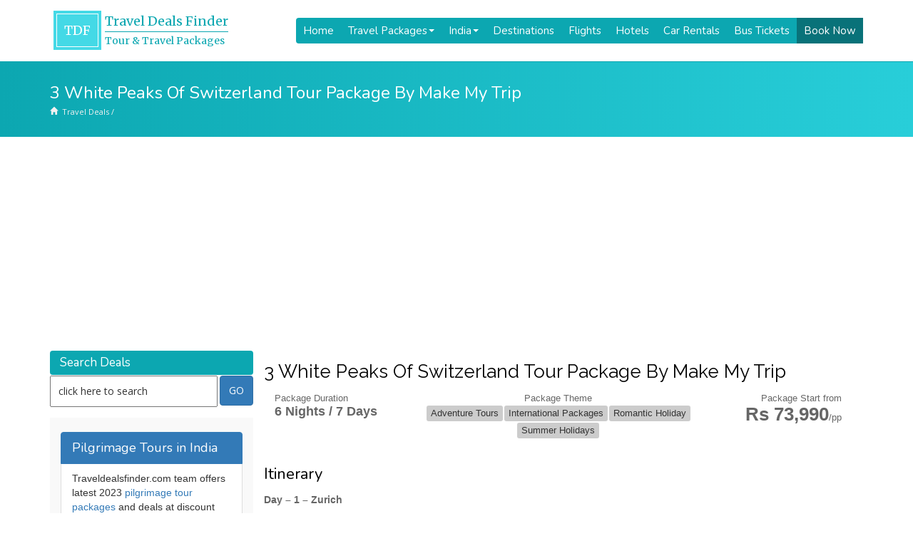

--- FILE ---
content_type: text/html; charset=utf-8
request_url: https://www.google.com/recaptcha/api2/anchor?ar=1&k=6LfqgIgUAAAAANQG9TaRQiojAlK2yuD_AdimpfQ0&co=aHR0cHM6Ly93d3cudHJhdmVsZGVhbHNmaW5kZXIuY29tOjQ0Mw..&hl=en&v=naPR4A6FAh-yZLuCX253WaZq&size=normal&anchor-ms=20000&execute-ms=15000&cb=t7j7mmy10jqn
body_size: 45845
content:
<!DOCTYPE HTML><html dir="ltr" lang="en"><head><meta http-equiv="Content-Type" content="text/html; charset=UTF-8">
<meta http-equiv="X-UA-Compatible" content="IE=edge">
<title>reCAPTCHA</title>
<style type="text/css">
/* cyrillic-ext */
@font-face {
  font-family: 'Roboto';
  font-style: normal;
  font-weight: 400;
  src: url(//fonts.gstatic.com/s/roboto/v18/KFOmCnqEu92Fr1Mu72xKKTU1Kvnz.woff2) format('woff2');
  unicode-range: U+0460-052F, U+1C80-1C8A, U+20B4, U+2DE0-2DFF, U+A640-A69F, U+FE2E-FE2F;
}
/* cyrillic */
@font-face {
  font-family: 'Roboto';
  font-style: normal;
  font-weight: 400;
  src: url(//fonts.gstatic.com/s/roboto/v18/KFOmCnqEu92Fr1Mu5mxKKTU1Kvnz.woff2) format('woff2');
  unicode-range: U+0301, U+0400-045F, U+0490-0491, U+04B0-04B1, U+2116;
}
/* greek-ext */
@font-face {
  font-family: 'Roboto';
  font-style: normal;
  font-weight: 400;
  src: url(//fonts.gstatic.com/s/roboto/v18/KFOmCnqEu92Fr1Mu7mxKKTU1Kvnz.woff2) format('woff2');
  unicode-range: U+1F00-1FFF;
}
/* greek */
@font-face {
  font-family: 'Roboto';
  font-style: normal;
  font-weight: 400;
  src: url(//fonts.gstatic.com/s/roboto/v18/KFOmCnqEu92Fr1Mu4WxKKTU1Kvnz.woff2) format('woff2');
  unicode-range: U+0370-0377, U+037A-037F, U+0384-038A, U+038C, U+038E-03A1, U+03A3-03FF;
}
/* vietnamese */
@font-face {
  font-family: 'Roboto';
  font-style: normal;
  font-weight: 400;
  src: url(//fonts.gstatic.com/s/roboto/v18/KFOmCnqEu92Fr1Mu7WxKKTU1Kvnz.woff2) format('woff2');
  unicode-range: U+0102-0103, U+0110-0111, U+0128-0129, U+0168-0169, U+01A0-01A1, U+01AF-01B0, U+0300-0301, U+0303-0304, U+0308-0309, U+0323, U+0329, U+1EA0-1EF9, U+20AB;
}
/* latin-ext */
@font-face {
  font-family: 'Roboto';
  font-style: normal;
  font-weight: 400;
  src: url(//fonts.gstatic.com/s/roboto/v18/KFOmCnqEu92Fr1Mu7GxKKTU1Kvnz.woff2) format('woff2');
  unicode-range: U+0100-02BA, U+02BD-02C5, U+02C7-02CC, U+02CE-02D7, U+02DD-02FF, U+0304, U+0308, U+0329, U+1D00-1DBF, U+1E00-1E9F, U+1EF2-1EFF, U+2020, U+20A0-20AB, U+20AD-20C0, U+2113, U+2C60-2C7F, U+A720-A7FF;
}
/* latin */
@font-face {
  font-family: 'Roboto';
  font-style: normal;
  font-weight: 400;
  src: url(//fonts.gstatic.com/s/roboto/v18/KFOmCnqEu92Fr1Mu4mxKKTU1Kg.woff2) format('woff2');
  unicode-range: U+0000-00FF, U+0131, U+0152-0153, U+02BB-02BC, U+02C6, U+02DA, U+02DC, U+0304, U+0308, U+0329, U+2000-206F, U+20AC, U+2122, U+2191, U+2193, U+2212, U+2215, U+FEFF, U+FFFD;
}
/* cyrillic-ext */
@font-face {
  font-family: 'Roboto';
  font-style: normal;
  font-weight: 500;
  src: url(//fonts.gstatic.com/s/roboto/v18/KFOlCnqEu92Fr1MmEU9fCRc4AMP6lbBP.woff2) format('woff2');
  unicode-range: U+0460-052F, U+1C80-1C8A, U+20B4, U+2DE0-2DFF, U+A640-A69F, U+FE2E-FE2F;
}
/* cyrillic */
@font-face {
  font-family: 'Roboto';
  font-style: normal;
  font-weight: 500;
  src: url(//fonts.gstatic.com/s/roboto/v18/KFOlCnqEu92Fr1MmEU9fABc4AMP6lbBP.woff2) format('woff2');
  unicode-range: U+0301, U+0400-045F, U+0490-0491, U+04B0-04B1, U+2116;
}
/* greek-ext */
@font-face {
  font-family: 'Roboto';
  font-style: normal;
  font-weight: 500;
  src: url(//fonts.gstatic.com/s/roboto/v18/KFOlCnqEu92Fr1MmEU9fCBc4AMP6lbBP.woff2) format('woff2');
  unicode-range: U+1F00-1FFF;
}
/* greek */
@font-face {
  font-family: 'Roboto';
  font-style: normal;
  font-weight: 500;
  src: url(//fonts.gstatic.com/s/roboto/v18/KFOlCnqEu92Fr1MmEU9fBxc4AMP6lbBP.woff2) format('woff2');
  unicode-range: U+0370-0377, U+037A-037F, U+0384-038A, U+038C, U+038E-03A1, U+03A3-03FF;
}
/* vietnamese */
@font-face {
  font-family: 'Roboto';
  font-style: normal;
  font-weight: 500;
  src: url(//fonts.gstatic.com/s/roboto/v18/KFOlCnqEu92Fr1MmEU9fCxc4AMP6lbBP.woff2) format('woff2');
  unicode-range: U+0102-0103, U+0110-0111, U+0128-0129, U+0168-0169, U+01A0-01A1, U+01AF-01B0, U+0300-0301, U+0303-0304, U+0308-0309, U+0323, U+0329, U+1EA0-1EF9, U+20AB;
}
/* latin-ext */
@font-face {
  font-family: 'Roboto';
  font-style: normal;
  font-weight: 500;
  src: url(//fonts.gstatic.com/s/roboto/v18/KFOlCnqEu92Fr1MmEU9fChc4AMP6lbBP.woff2) format('woff2');
  unicode-range: U+0100-02BA, U+02BD-02C5, U+02C7-02CC, U+02CE-02D7, U+02DD-02FF, U+0304, U+0308, U+0329, U+1D00-1DBF, U+1E00-1E9F, U+1EF2-1EFF, U+2020, U+20A0-20AB, U+20AD-20C0, U+2113, U+2C60-2C7F, U+A720-A7FF;
}
/* latin */
@font-face {
  font-family: 'Roboto';
  font-style: normal;
  font-weight: 500;
  src: url(//fonts.gstatic.com/s/roboto/v18/KFOlCnqEu92Fr1MmEU9fBBc4AMP6lQ.woff2) format('woff2');
  unicode-range: U+0000-00FF, U+0131, U+0152-0153, U+02BB-02BC, U+02C6, U+02DA, U+02DC, U+0304, U+0308, U+0329, U+2000-206F, U+20AC, U+2122, U+2191, U+2193, U+2212, U+2215, U+FEFF, U+FFFD;
}
/* cyrillic-ext */
@font-face {
  font-family: 'Roboto';
  font-style: normal;
  font-weight: 900;
  src: url(//fonts.gstatic.com/s/roboto/v18/KFOlCnqEu92Fr1MmYUtfCRc4AMP6lbBP.woff2) format('woff2');
  unicode-range: U+0460-052F, U+1C80-1C8A, U+20B4, U+2DE0-2DFF, U+A640-A69F, U+FE2E-FE2F;
}
/* cyrillic */
@font-face {
  font-family: 'Roboto';
  font-style: normal;
  font-weight: 900;
  src: url(//fonts.gstatic.com/s/roboto/v18/KFOlCnqEu92Fr1MmYUtfABc4AMP6lbBP.woff2) format('woff2');
  unicode-range: U+0301, U+0400-045F, U+0490-0491, U+04B0-04B1, U+2116;
}
/* greek-ext */
@font-face {
  font-family: 'Roboto';
  font-style: normal;
  font-weight: 900;
  src: url(//fonts.gstatic.com/s/roboto/v18/KFOlCnqEu92Fr1MmYUtfCBc4AMP6lbBP.woff2) format('woff2');
  unicode-range: U+1F00-1FFF;
}
/* greek */
@font-face {
  font-family: 'Roboto';
  font-style: normal;
  font-weight: 900;
  src: url(//fonts.gstatic.com/s/roboto/v18/KFOlCnqEu92Fr1MmYUtfBxc4AMP6lbBP.woff2) format('woff2');
  unicode-range: U+0370-0377, U+037A-037F, U+0384-038A, U+038C, U+038E-03A1, U+03A3-03FF;
}
/* vietnamese */
@font-face {
  font-family: 'Roboto';
  font-style: normal;
  font-weight: 900;
  src: url(//fonts.gstatic.com/s/roboto/v18/KFOlCnqEu92Fr1MmYUtfCxc4AMP6lbBP.woff2) format('woff2');
  unicode-range: U+0102-0103, U+0110-0111, U+0128-0129, U+0168-0169, U+01A0-01A1, U+01AF-01B0, U+0300-0301, U+0303-0304, U+0308-0309, U+0323, U+0329, U+1EA0-1EF9, U+20AB;
}
/* latin-ext */
@font-face {
  font-family: 'Roboto';
  font-style: normal;
  font-weight: 900;
  src: url(//fonts.gstatic.com/s/roboto/v18/KFOlCnqEu92Fr1MmYUtfChc4AMP6lbBP.woff2) format('woff2');
  unicode-range: U+0100-02BA, U+02BD-02C5, U+02C7-02CC, U+02CE-02D7, U+02DD-02FF, U+0304, U+0308, U+0329, U+1D00-1DBF, U+1E00-1E9F, U+1EF2-1EFF, U+2020, U+20A0-20AB, U+20AD-20C0, U+2113, U+2C60-2C7F, U+A720-A7FF;
}
/* latin */
@font-face {
  font-family: 'Roboto';
  font-style: normal;
  font-weight: 900;
  src: url(//fonts.gstatic.com/s/roboto/v18/KFOlCnqEu92Fr1MmYUtfBBc4AMP6lQ.woff2) format('woff2');
  unicode-range: U+0000-00FF, U+0131, U+0152-0153, U+02BB-02BC, U+02C6, U+02DA, U+02DC, U+0304, U+0308, U+0329, U+2000-206F, U+20AC, U+2122, U+2191, U+2193, U+2212, U+2215, U+FEFF, U+FFFD;
}

</style>
<link rel="stylesheet" type="text/css" href="https://www.gstatic.com/recaptcha/releases/naPR4A6FAh-yZLuCX253WaZq/styles__ltr.css">
<script nonce="t3nX3a-dcrvb4F8RsFZq0g" type="text/javascript">window['__recaptcha_api'] = 'https://www.google.com/recaptcha/api2/';</script>
<script type="text/javascript" src="https://www.gstatic.com/recaptcha/releases/naPR4A6FAh-yZLuCX253WaZq/recaptcha__en.js" nonce="t3nX3a-dcrvb4F8RsFZq0g">
      
    </script></head>
<body><div id="rc-anchor-alert" class="rc-anchor-alert"></div>
<input type="hidden" id="recaptcha-token" value="[base64]">
<script type="text/javascript" nonce="t3nX3a-dcrvb4F8RsFZq0g">
      recaptcha.anchor.Main.init("[\x22ainput\x22,[\x22bgdata\x22,\x22\x22,\[base64]/TChnLEkpOnEoZyxbZCwyMSxSXSwwKSxJKSxmYWxzZSl9Y2F0Y2goaCl7dSgzNzAsZyk/[base64]/[base64]/[base64]/[base64]/[base64]/[base64]/[base64]/[base64]/[base64]/[base64]/[base64]/[base64]/[base64]\x22,\[base64]\\u003d\\u003d\x22,\x22wpLCiMKFw7zDhcOIwqvDt8Oew6XCo1BsR8KMwpwLezwFw6jDpB7DrcOSw5fDosOrbMOgwrzCvMKywrvCjQ5bwoM3f8OiwpNmwqJzw4jDrMOxMEvCkVrCogBIwpQsEcORwpvDhsKUY8Orw5/CusKAw75qOjXDgMKGwr/CqMOdR1vDuFN/wojDviMCw6/Cln/CgGNHcGFXQMOeM3N6VEfDiX7Cv8OFwpTClcOWLXXCi0HCsgMiXw3CjMOMw7lXw5FBwr5Lwq5qYDrCoGbDnsOnWcONKcKXQSApwqjCsGkHw7rCkGrCrsOkZcO4bT7CpMOBwr7DsMKcw4oBw77CpsOSwrHCvHJ/wrhRDWrDg8Kow7DCr8KQVhkYNxgmwqkpR8K3wpNMKcO5wqrDocONwrzDmMKjw6pJw67DtsOGw55xwrt6wrTCkwAwfcK/bXxAwrjDrsOuwqBHw4pQw4DDvTAsQ8K9GMOjI1wuKEtqKk4vQwXClDPDowTCn8KawqchwqfDrMOhUFEdbSt7wr1tLMOYwofDtMO0woFdY8KEw7sEZsOEwrkAasOzDGrCmsKlTy7CqsO7F3s6GcO8w4B0ejx5MXLCm8O6XkA6FiLCkUMMw4PCpTF/wrPCiznDkThQw6fCnMOldibCs8O0ZsKnw4RsacOtwqlmw4Z6wp3CmMOXwqk4eATDuMO6FHsqwonCrgdUEcOTHjTDq1EzaFzDpMKNZHDCt8OPw4tBwrHCrsKkOsO9divDnsOQLEJjJlM/dcOUMkIZw4xwIcOWw6DCh2VyMWLCiD3CvhorVcK0wqljQVQZYB/ClcK5w5AqNMKic8OQexRww7JIwr3CugrCvsKUw5XDicKHw5XDpwwBwrrChF0qwo3DiMKpXMKEw7DCh8KCcHXDh8KdQMK/[base64]/e8KFwqnCusOpwqYpLMKUbMORRQrDjcKZwqfDgsKUwoTCsmxNOcKXwqLCuFQdw5LDr8O2HcO+w6jCpcOfVn5pw4bCkTM1wqbCkMK+QU0IX8OMYiDDt8O9wq3DjA9hMsKKAV7DucKjfTs2XsO2bVNTw6LCh08Rw5ZXOm3Dm8K/wqjDo8ONw4DDucO9fMOrw5/CqMKcdMOBw6HDo8KiwpHDsVYzE8OYwoDDjsObw5ksNwAZYMOqw7nDihRUw6phw7DDkVtnwq3DvkjChsKrw5zDu8OfwpLCr8KpY8ODLMKWB8Opw5BowrpRw4R1w7XCusOzw68gUMKAe0XChTnCnD/DvMK1wojCp1vClcKHWR5cXiHCkR/DgsOoNcK7YkzCuMOgMygdasOmQ27CgsKPHMOww4djPEczw7XDk8KfwovDplo+wqHDkMK5HsKTAMOUeBfDtlFZXnXDojXChQvDtgY4wpUyHMOjw5F+P8KQU8KKL8OWwoFgGh7DgsKcw6t4GsKAw5hBwo/CnUpFw6/DlQFwYVFyJznCpcKnw4BswqHDhsO9w59jw77Dr2wNw7QmdMKPWcKtdcKcwpjCuMKXCR/DkHQ6wqZ1wpIgwq4ow7EMHsOpw6/CpAJ9DsOnD0jDosKNcH/Du3t2T3fDhhvDrXDCocK1wqpawoZuLAfCqTM8wrXCg8Krw7JmW8KoVSbDjgvDt8OJwpA1WsO3w45IU8OVwq7CksKAw4fDvsKpw5IOw4AJccOpwr83wqPCkDpONcOGw67CkCVOwpHCscKfLj9yw5ZMw6/[base64]/DjH0Bw5bCpcK+CMOjwpRGBsO6c8Olwo4tw6fDvMOEwoLDigHDrSvDnTLDui3DisOEcWrDocOCw4dBNEjDoB/Cv33CiRnDjBwjworCgcK7YHRGwo5xw7PDrcKQwp0TB8O+c8Ocw49FwodkVMOnw6nCvsKlw69PWsODRQjCmC/DjMKwd3nCvhRtK8O7wo8mw5TCrMK0FgbCjhgPO8KgOcK8ICUyw5I8NsOqFcOyT8Ovwpl7wo5hZsO8w64/[base64]/CisOxwrsZYcK+YMKTDXgSwq5Tw5QEPX8WF8KRcR7DoD/CjsOMUzTCoxrDuUQ4P8Oewq/CvcOZw65Rw4wOw5JsccK2UsKSVcKww5IhYsKaw4U0ExnDhsOgSMKew7bCrsOsLMORByPCpANSw4AyRDfCnyw8PMOcwq/DuFPDiBpUFMOdf03CuSzCt8OKZcOHwqjDhFspNcOBA8KNwoQjwrLDvHbDhxsUw63DvsKdCsOcGsOzw7h5w4RWUsO9Gw4Cw44lEjjDrMKwwrtwN8OvwrbDs3tHCsOJwr/DosOZw5TDslFYeMKsCMKYwocXE20tw70zwrvDosKowp8EdzjCmgvDqsKqw4kxwpZnwrzCoAJ0GsKieh9Fw73Do2zDpsOZw7NEwp/CpsOMexx9bMOcw57Do8OzNcOFw6Zmw4gxw6luNsOrwrDCj8Opw5fCgMOMwpQrK8OzazvCujpnwqxnw4FKGcOcKSZgGhXCvMKOQiVVBkNtwqYGwqTChCnCkihCwqwhd8O/HMOowpFtQsOfKEsywqnCs8KdfsOawqHDhGkHLcOMw53DmcOoRhHCo8Osf8OQw7nDocOsJ8OfCcOXwoTDllYOw4wGwrzDp1xdFMK1FjBmw5TCnzDCn8OlUMO5aMO/w5nCscO/asKPw7jDscODwrIQWkVQw57CjMKlwrUXUMOETcKpw4kIUcKdwoR+w6nCksOFe8KPw5TDrcKyAmbDjBLDu8KOw73ChcKrc3V1NcOLBMOuwqg5wqktClsiPAhpwr7Cp3HCo8KBUSLDjRHCsBw1bFnCpjQXL8KSZcOXPEfCr0nDkMKewqc/wpMTAwbCksKow4lNPGnDuwTDlG8kZ8ObwobDsyxtw4HCgMOANFYMw5XCkcOUFkrCokxWwpxWU8ORacK3w4TChX/[base64]/DmMKFwrrCq8KkdcKkw6UJI0tmw4UwwpJQPXVhw6M9I8KswqQNDBbDpB5PbnnCm8Kfw7HDjsO1w6JsMEfCnADCtzPDg8OGITPDgw/CmMK9wpFuwrnDjcKydMKywocdPSRUwojDi8KHVBRJJsOeWcOdfU7Cm8Owwo5iNcOwHG0uw6zDscKvbcKGw4LDhFjCg2g5TzEreGDDisKqwqHCiWscScOKGcOew47DrcKPLMO3w64SAsOUwpM7wpMWwpLDpsKKV8K3wo/DnsKiHsO4w5HDgsOuw5LDulbDvgRlw69vKMKBwofCmMKAY8K6w4zDncOXDycWw6TDnMOTVMKpW8KswpAJR8KjOMKQw5cEXcKyRzx9wovClsOJIDRyScKDwrrDtAp6TinCosO/ScOWXl8pXCzDpcKuGxtufUEiK8KzQX/Ck8OzD8K9PsOiw6PCnsOYTBTClGJUw6nDgMOjwr7CoMOaZS/[base64]/DtjJrwovCug/CusKhTMKQw7fCsg5fw71rMcOGw6tuXnjCiXcadMKXw4rCq8OKw7TCjF9EwoA2DRPDizfCrlLDhsOETz8Tw5vCj8OJw5vDhMOGwo3Di8O4XBrCosKdwobDh1ggwpPCsFfDgsOCe8KlwrzCrMOuVxHDs1/[base64]/CrTnChTBdwok8w6bClHdMXRgBwpzCgcK4McKJFznCl3fDi8KLwoDDqExuZcKaS17DogrCqcOzwox8aBHCvcK+NhpeIQnDmMOYwqBBw6fDoMOYw4fCksOawojCog/Cu0kwAXhDw7vClMOmFxnChcOwwqNPwrLDqMOpwozChMOMw6bCncOowrjDusKcGsONS8Kfwo/CnWVUwrTClicaZ8OMTCE2EMOcw6Nowo4awpbDrMKUKH48w6wqUsKOw68Bw5jCpDTChVLCm1EGwqvCvmt2w4FtFUjCkl3DocOYMMOFQBMeeMKUOsOAMk/CtgLCqcKQcyXDvsOCwrjCjwglesK5T8ODw6AjecO/w6vCqgMUw6bCssOHIhXDnznClcKhwpbDmCzDsmsbCsKNNh3CkFzCsMOOwoYhZ8KEMAN8bcO4w7TDnQvDkcKkKsOiw7rDvcK5wo16Uh3CrhjDoQERw7lQwobDtcKhw7/CncKRw5DDqixsRcKSW0kvYmrCo3sAwrHCpkzCs0jDncKjwqFow49bEMODS8KZcsKmw7A6SQDDi8O3w4B7aMKjfDjCvsOrwqLDhMOFCk3CtCZdS8KPw6fDhHjCi2LDmR7ClsKPaMOQw68gfcO9cQ8GbcOkw7vDqsKlwrloVXnDmcOtw7DCnlHDsBnCincEIsOiacO/wpPCpMOqwp7DtwvDmMKVRcOgJF3DuMKGwqlyRUTDvBDDrcOXShd0w6Zxw7xIw5Fsw47CtcOoXMOCw7HDoMOVeQsRwo81w79fT8O8BjVLwrhWwrnCgsO0ZBp6NMOUwr/Ch8OPwq7DhD4aBMOIIcKAWkUZfnrCmngew67DocO9wonDn8Kaw6bDvcOvwosywpHDtgwBwqM9HyNiGsKRw5vDuX/CjizDq3J5wrXChMKMLRnCunlVfWTDq2rCoWAQwrRxw4DDmMKpw4DDslfChMKtw7zCqMO2w4ZPNsKjIsO4DzVNN2YcasK7w45cwo18wphRw7Exw6xUw48Ww7bClMO+WylUwr1zYArDmsKgF8KAw5nCqcKyb8ObEnrDmxnChsOnXkDCrcKSwoHCm8OVOcOResO/FsKIbznCrMKEYDtowp1naMKXwrc4wo/DmcKzGC4Dwrw2SMKKdMKdLmXDiWbDpMOyPsOQacKsX8KEYCJUwrU4w5g4w4xVIcOUw4nCkR7ChcOpw5vCucKEw5zCrcK8w6rCrcOuw5nDvDZweHlmacKnwrY6Wm/CmRzDkDLDg8KAEcK+w4MpfsKuCsOdU8KPTUpoLcOQE1FqEzvCmyLDiSdKNcKlw4jDiMOrw6Q+IXbDqXopw7PDqhfCoQNjw7vDusOZC37DgxDDs8OgCDDDmHHCi8KyKMKOc8Khw7HDpcK+wpMRw5nCjMORaGDCt2PCs1nCtxB/woTDihMucFBUWsOpYsOqw4DDlsKKQcOIw5Urd8OEw6TDnsOVw7rCmMKfw4TCjDvCmwTClGRhJ0nDnDjCnBLCgMOBLcKiU0ckb1vCmMOKFVHDmcO5w5nDuMOkHHgbwpXDiyjDi8KOw6t7w7QaBsOVGMK4dMKoEQnDnl/CnsOuOQRDw65uwrlWwrTDoUkXYEg9P8OMw7JPShzCmcKSeMKZAsK3w754w67CohfCihrCqS3DksKaO8K/B3BtOTJBJsKYGMOiF8OcOW0sw5TCqHLDv8OgcMKTwrHClcOFwrdEaMKvwoXCmwDChsKSwr/Cnw5vwpl8w5zCpcKzw5LCl3rDsz0BwrvCv8Kiwpgfw5/[base64]/wp9pdi9+w43DmHrCqsK/VnxSworCvkg2HMKBFwowBR9iMMOUw6PDpMKjVcK9wrbDgTXDrgTCrQgsw47CsizDhQrDn8ONYnoOwq/DgzjDuTrCkMKGTDJzVsKTw7VbB03Dj8KIw7TCgcKLcsK1wp4vPgUVZRfCiyDCscOPF8KZUWPCsWxTV8KxwpNvw5h+wqXCusOiwqrCgcKZXsORWBPCqcOmwo/[base64]/DvA/DmnzDlzHChsObwqA1w6pyw7bCjDJEwoZVwpnCs3zCucK3w4HDmcOJSsKuwqdFIgB0wqjCs8KJw50Rw7DCkMKOTgzDvzHDsWLCgMO5ZcOtw69rw6p0wqFowocnw5oJw6TDm8KObMK+wrHDuMKjDcKaFsK8dcK6OMO8w6bCpVk4w4Yqwr0Owo/[base64]/ClMORw5cMwrPDrsK2wrZywr3Do1XCsAkrwrMPwqJvw4HDpzNXZcKQw6jDtMOmHXsOQcK9w5h4w53Ct2A6wr/Dq8OpwpjCgsKpwqLDvsKvUsKLwrxdw5wNw7xbw5XCggcPw5DCgSLDqwrDnDFLZ8O+wp9fw4IvUcOGwqrDmsKaSD/[base64]/[base64]/[base64]/w7jCtnF1w75Owr3CgGwAGT9Zw5rDgSrCnFtIchsKLxxmw7bDjysjARZ0fcKmw799w6nCgMOJXcOMwpRqGcOqO8KgfFdww4TDvSPDkcK7wpTCrFTDpF/Dhhs5RAMKSw8CV8Kfwp5GwpZAfR5UwqfDvhUcwq7CjEBqw5MaOmnDlk4pw5jDlMKXw71gOUHCuF3DtcKrTMKhw7fDukA/LcK2wpjDrMKzDXUkwpPCqMOXQ8OTw53DoSTDiko9VsKiwrPDs8OhZMOGwq5Uw5oaV3TCs8KZNDFnKDzDl0XDjMKrw7LCgcO/w4bCn8OyLsK1wrjDpDzDrVTDh0o2wq/DtcK5SsKdVMKgQ0IYwo4swqs+VWHDgg9Ww4XCizbCgXl2wpvDiyHDqUAHw5bDo2Qzw4MQw6nDqR/CgiYXw7TCn2NxPmBuc37DhTsDNsO0XB/CicO+WcOOwrIkCsKuwrTCksKDw4jDhTfDnW04NmEMcG58w63DrT8YTVPDoitSwqLCosKhw7BmLsK8wp/CsHxyBsKcLmrCmUbCm0IRwoLClMKmEwtHw4HDjyzCvcOdDcKSw5sNwqMkw5YCScOwE8Kkw7bDucKSCR1Ow5bDgcKRw50SbcO/w5zCkQXCgMOCw7xPw6nDjMK9w7DCvcKAwpPCg8KQwpJ3wo/[base64]/CmWrDrsOOZsKCHllIXkdVw5HDjcKhwrXCgX5AQRHDmhgiP8O6egcqbBjDj2DDmiEMwosbwoozbcKSwrhvw5ANwrBhfsOcUmE4Gw/Cp1TCmjoqfw4yWFjDi8KUw5cpw6DCkcONw5lewprCqcKxEDBlwr7CkAnCtDZCR8OQLcKvw4TCrMK2woDCiMOmXW7DjsOeS1fDpmIBbVV+w7dDwos6w6/CgsKlwqrCtMKiwrMcXBjDsl8vw4XDtcK5axdQw59Hw5N4w7/DkMKiw7rDrMO8TT9Mw7YTwqNZTyDCjMKNw40Hwo1IwrBpazPDosKaHixiJjzCt8KVOMO3wqjDqMOxKsKlw5AFA8KmwoQ8wofCocKQeH5Ywq0Bw7RUwpo4w4rDlsKeecK4wq9gUQjCtHAnw7ZILidfw64mwr/CtcK6wr7CkMKUwr85wqBWT0bDnMKow5TDvW7CnsKlZMKxw6jCncK1fcKWF8OCfgHDk8KUa1vDt8KuPsObRSHCh8KqasOOw7hQWMKlw5vCrWxpwpUmeikywqXDtEvDv8Oswp/Do8KzOi9/wqfDlsOowrHCjHbCpjN0wox9V8OPMcOOwq/Cu8OZwr3CsHfCkcOMVMK0AMKmwqHDomVoP2gsBsKDTsKKXsKfwqvCosKOw5dbw7kzw4jCtRdcwqbCpHvDm17ComvCkF8PwqDDq8K3OcKZwqdvSBkiwrnCucOVNnXCszFSw5wcw7kiOcKxUhE2VcKEaXrDmAomwpIJwqPCu8O/UcKAZcOyw6FNwqjCnsKFS8OzSsKCZsKPD254wrfCmsKEEyXCsR/DgsKdRXxTeDERPxzCjsOTKMODwp12SsK9w7hqMlDCmXrCil7CgCfCs8OCFjXDmcOeMsOfw6EjZcKDIRDChsKRNyI/WcKCITJAw5RvRMK8fTLDiMOWwqbChAFBRcKSQzkWwowwwqDCocO2BMO7XsO4w4B0wrjDjsOfw4fDjXsHI8OpwrhYwp3DhVkCw6/DvhDCkMKtwqMUwpDDlQnDnidPw6V1acK1w4zDlhPDq8KqwqnCqcO0w7QXKMOPwog6JsKgUcK1eMK3wqPDuzd+w4R+XWwGIV0/chPDnMKeDxnCqMOeZ8O2w5rCow3DjsKTXhQmG8OIbjsbb8OkLSvDuCorF8K5w7jCm8K7b1bDh0PDkMOhwoPCn8KHWcKtw67Cjl/CvcOhw403woY0PyXDrBVGwpZVwpRKIG98wpDDj8KvC8OqS1bDhmUwwpjDscOrw57DrGVow4vDl8KPdsKJaTJ/[base64]/Dk8OrEl3ClErDqTvDjHHDmXzCh33CkQHDq8O1OsKnEMKhM8KMcmPCk2FnwrDDgmkpG34fNSfDlm3CsD/CmcKQU3Bnwrtxwrx4w5jDpcOrX0IXw5LCtsK5wr/[base64]/[base64]/CicKKw5/CvcKXwphyXkBQwrbCoz7DhcKABEBwwojDh8K+w58cbFwaw5jDr2DCr8KowqUHGcK9b8KAwp7DiynDgsORwrsDw4odCsKtw58wYsOKw4LCn8KmwqXCjGjDo8KqwrwTwqVywpFMUcKew5h8wrDDj0J3DFzDpcO/w5g9PD0ywobDqwLCncO8w7sEw53CthfDtAdzFBXDmVPDpWEoKljDpCLCjMKXwrvCgcKFw6g7SMO+esOmw43DlQPCsFvCgk7DnxjDoSTCmMOyw6Q/woNHw65WQi3CisOewr/DsMK4w4HCmEPCnsK/[base64]/Dt2spwoxWwrghcRFzwr9qw4cDwpjDhUozw5XCjsK5wqZmbMKWWcOSwoJJwpPDlxTCtcOdw4LDmMO6wr8zSsOMw50uRsOxwpPDh8KhwrpAWsK8wrBowrDCtTHCosKQwr5JE8KXe3Y6wrzCgMK7J8KyYFhtTcOvw45dfMKwZcOWw7IKLQ8rY8O/FMK2wpB9DcOBVsO1w5VVw5jDnkrDh8OFw5bClnnDt8OtLx3CrsKkT8KcN8OiwpDDoz1te8OswoLChsKHSsOsw7wAw6fClE0Hw4wyR8KHwqDCvsOYQ8ObYkTCkXIRdh5JTzzCoAHCicKqRkcdwrjDnEpawpTDlMKiw5vCkcOyBH/ChivDnA/DszBBO8OeMjUgwrXDjsKYDsOaHWAOU8Klw4Aaw5vCm8OQd8KqV2zDqTvCmsK+GcOcAsKbw5Uww7/Ciz06XMKcw6wTwrRRwolHw6xBw7UUw6DDqMKrXirDu2lkVw/Dlk7CgDIoXwofwowxw4vDssOxwpoXfsKSHkh4NMOoF8KrVcK9wrdtwpZOGMKDAEZ0wq3ClsOCwpTDihdMfUHCrwVfDsKJa3XCu0LDvWLCiMOtYsOYw73CqMO5fcOjX2rCicOOwrpVw4g4acOhwpnDjGPCt8K7TCJMwqg1woXCn1jDkiHCoC0vwppKJT/CvMOhwqbDiMK8U8OswpTCkwjDtj5dTQTChBUKZ2p4wpnCu8OGHMOnw5NZw4/Dn1vClMObRxnCrsOJwoDDgFklw5Rlwo/CtHDCisOtwoQdwr4OUx3DkgvCpsKcw40cw5XCmsK/[base64]/CgnjDssKtLsKvwqkYfXvCqTfDlFzCozXCowYIwqpxw71Qw7XCs33DnCHCt8KnQ3jDiCjDrMK2LcOfMDsKSEXDiSwjwoDCiMKHw77DlMOOwpfDqB3CgnzCkWnCkDvCkcKGHsKWw40Lwq9pbj8rwoTCjEdrw6cvInIyw5VyWsKGTy/CnxQTwoZ1TsOiMMKSw75Cw5HDh8O9JcOsL8O2XmIWw4fClcKIRwUbeMOFwr9vw7rDriDDsiPDjsKdwpcjXxkLb0U2wpAEw48Fw7Jvw55zLH0iFXfCiycEwp5/[base64]/CiAIkMMKUw5LDncOMwpDDp8OSScK/wqPDgcOqwoPDtRRWKsKkUyXClsOiw5Ykwr/DmMOKG8ObQh/[base64]/Cv8KvNBJaOG4AQlZyw70Qw6RawqnCg8KBwppow4TDjnTCinnDuCU4A8OpDR5fNsKNE8KzwoXDo8KYaGxHw7jDvcOJwp1Lw7bDo8O+T2XDpsKlRS/DuU0+wooKQsKIW0ZFw7ggwrIPwr7DtRHDmwtzw7vDo8KZw7hzcsOFwrjDmcKewp3DmVfCqidUSwbCq8O8Oz44wqNAwpN3w5vDnCNfEsKWTns/ZmvCqMKXwrjDj2pIwokzLEgRJTp+w51JCzMbw4tXw7ZITxxPw6vDrcKsw6jCjcKSwop0JcOLwqXCg8K8IUzDnGHCqsOyAsOyWsODw4rDm8KGQVxEKAvCiwo/E8O7f8KHZ3h6ZGsMwq1pwofCkcKwSWgrDcK1w67DnsOYBsOXwprChsKjI0DCjGUqw4ssL2hpw5pSw4HDvMKHA8KrC3kNQMKxwqswY3FWXW/Dr8OHw5AQw4DDvQXDjxNFRXl+wp5rwqDDtcO1wpl3wpjDrwvCrsO/LsO6w7TDi8KtaBTDphPDh8OrwrUYYiYxw7kKwrhZw57Cl0PDkSEfAsOEbWRQw7bCpC3Cu8K0M8K3XMKqP8KWw7vCmcKyw7hMOQxbw5fDhMOvw6/DksKFw6oPY8KNTMOAw4xiw4fDvVXCusKRw6PChkPCqn1ZMwzDvMKSw5A+w5vDg0HCrsOyecKQS8Krw6jDssOTw4V7wobCt27Ct8Kvw6bCqkXCt8OdAsO8PMOtai3CisKOXMKzOVxRwq1aw7DDs13DjsOTwrBPwr9UQH1vw7nDhMOdw4nDq8Odwo/DuMKEw6oewqZFOMK/ScOGwqjDtsOkw7DCkMK2wpoVw4bDqAFrTXwDX8Ouw4YXw4/Ci3PDuDfDrsOSwozDig/[base64]/Dk8OdZMKPNVbCqsKzZsOee8KMw4DDgsOzHxF7S8OXw4PDo37Ck2cfwp0uFMKnwqPCtcKqPy8Ye8Oxw7XDvm0+d8KDw4HDvnfDmMOnw7h/X2dvwqHDjiDCjMONwqc/[base64]/DtGfCoQHCtRbDrMOMSsOZwovCgcOEwofDosOxw57DklIkBcO6V2HDtwwdwojCqH91w4thIHDCqkjCr1LCv8KeYMKGG8KZVcO2b0dFKllowoRhOMK1w53CiEQ/w61fw4TDtcK4RMKhwoVfw5PDsk7CkzAZVBvDpUXDtjs3w7Q5w65OfDjChsOew6nCpsKsw6U3w6fDtcKNw6xmwrciQ8KjDMKjFsKwNcOVw6LCp8ODw57DiMKVfVMzMjBfwr/DosKzFFrCjUZmCcOiG8Oyw7/CrMKIQsOVXcKXwqXDv8OEwofCgMOgDR98w4diwrcbE8O2C8OlYsOLw59jNcK9XVbCoVLCgsKOwpoiaHPChBTDqsKeUcOkVMOLEcO7w5Z8AMK2dBU6WAnDk2TDm8Ocw4x/HlPDgzloC3plTDMREMOIwp/CnMOXeMOoTW0TH1jChsOyd8OfWMKHwqUtSMOzwo9BMcK8woQaGCkrLFwqdWA6Z8K7HQ/Cs03CjQUMw75xwqDCicOtOGs9w7xqVcKpwoDCr8KowqjClcOHwq3CjsO+GMOowo8OwrHCkFnDrcKhZcKMZ8OJUFvDl2pPw6M3KsOCwrTCuFBTwr8DGMK+CAHDmMOlw5ptwpbCg20hwr7Cukd2wp7DoDoHwq1gw6UkCEHCjMOEAsOWw45+wq3CusO/wqfCjmjDk8KVZ8KAw7LDusK5WMOiwrHCm2jDhsKXA1jDv2UfesO4woDCqMKANg5VwqBfw60GXHQ9YMOHwobCs8KRwqjDr17CqcOiwolGYzvDv8KEIMKKw53CkQgZw73CrMK0w592D8OHwqwWacKZGnrCocO+M13DpEXClTTCjg/DhMObw5BDwrPDrVR1ET9Yw43DglPDkwt6Oh0vIcORFsKKZ2jCh8OvAWtRU2LDkF3DtMOdw6YnwrLDjcKgwrkjw5oywqDCsynDtMKkZwTCgRvClksKw5fDoMKRw71/ecKvw4zCi30Nw6LCpcKEwqlUw4XCqiE2KcKJTwnDm8KpG8OQwrgaw48yOFvDgMKbPxfDtnpEwoA1TMO1wonDoiTDicKLwrBQwrnDm0szwrsnw6nCpAjDmAbCusKfw6XDtnrCtMKqwofCq8Owwr0Vw7DDoShASGpiwrxLPcKCTMK3LsOrwrhjXAXCvmXCsS/[base64]/w7sFwpdWHk0cJMOuwqjCiEXCg8OyOxHDvMKjJEtLwo1Yw6U3WMKUccKiwqwfw57DqsO6w4gbw7t5w7U9QyrCs3LCusOXGU5rw53CixPCmsK1wr46AsOow4zCnVElYMKaC1vCisOwUsO2w5gVw6Rrw6t1w4Y8E8O0bQYJwotEw43DrcODYDMcw5/Cpiw6M8Kiw4fCpsOAw7IybWvCrMKSfcOARzPDqCLDuVfCl8KnSWrDmwvCsGvDmMKPwozCixgNUUR6WXYlacK4YsKTw5DChU3DoWYEw63ClmdMHlnDhATDlMO/[base64]/DuRHCqBvCksOJwoDDucK8esO9wr9UAmsDf0LChkHCmW9cw4nCuMODWwNmPsOzwqPCg27CtQVtwrTDm018TcKTGXfCiC3CjcK8FsOYJxLDvsOhbcK/EsKow4LDtg4yBh7DnUA1wohTwqzDgcKsTsKTOcKSAcOQw53DscO1wpp6wqkpw6nDpyrCsS4XXmdZw583w7/CuQ5lfnI2BiFrwoMNW0IMNMOpwoXCjArCs1tWJ8Ouw7knw58ow7nCucOOwrtWd27DosOuVE/CsW5QwqMPwq/[base64]/Dp3FULF7Co2cCJ8OgFl9ResKmDcKKwrjCuMOGw7XDgXMhRsOMwr7DrMOtYizCvDgIwpvDs8O9McKzDFYSw53DviQcWhMHw6oNwqYOLMKFAsKIB37DvMKtcGLDqcO9HDTDtcO8EQJ/ACsAXsK2wpkqP3B3wpZQNB3Cl3w0L2NkS2UPVxPDhcO+wr3CqsOFccO1BErCtBHCjsK/U8Kdw5zDuxYodA87w6HClMOBSEnDk8K2wqBiVMOCw58xwrvCtC/Ch8OmORkSK3UHZcKyH0pXw7TDkDzDpDLDn1vCgMKiwpjDo0h0DiQxwprCkVRhwpwiwpwsE8KlXALDr8KzYcOowo0KR8Ofw6/[base64]/JMKVw4HCrjpuwqJPJW8PdX/[base64]/CqcOsw6wWIVwVGcOJWQBNAiMCw5rDsWvCrDVPMC0ew4jDnGVRw5zDjGwfw4bCgy/Dt8KDfMKNGGFIwpLCgMKYw6PDhcOFw4nDscO1wpHDn8KdwoLDhmPDoFYjwpdHwpXDiE/DgsKzAFYpSRArw6cUN3d7wq4KIMO0ZkZWVR/CkMKew7nDjsK7wqRuwrRKwoN4eEzDoFDCi8KqCRZgwoJTf8OGWcKDwqhmccKbwo4kw51gXEEIw7Z+w5ooZMKCcF7Csj3CvxpFw77DgsKiwp3Cm8O6wpHDkgbDqnfDvMKcJMKxw5/[base64]/CpCfDkEA6w6RBWwnCt8OjFE7DusKLWVTCqcO3wrtrCH5CZwZ4OhXCmMOxw4jCk27CicO9Y8OrwrM8wqUIUsO0woB0wrDDhsKIAcKPw5dMwrUQYsKpOMK3w60qLMKCKsO8wpd1wrUCfRRKc2Q3ccK/wq3DlB/CpWM1PmXDv8Kkwo/Di8OjwqnDgsKCNX4sw44kN8OBCF/Dh8Kpw4BWw6HCgcOMJsO0wqXCh1AOwr3CjsOPw6l4KAg2woHDoMKnJSNiRjbDkcO0wpDDtTpUH8KRwrvDisOIwrfCl8KEHULDm1bDvsOBMMOMw79+W1Q8cznDp11jwp/DlWt0VMKzw4nCt8Oeew0kwoYAwqnDqiLDn0kJw4ssQMOaDC9mw5LDug/CiAAGfzvCuDRCe8KUHsOhwp/DhWkawoJ0Z8O/wrHDhcOiAsKnwq7DrsKnw79mw7QpSMKgwq3DpMOfKQNZOMOdMcOfYMO7woJ2Bnxfwq1hw7IqUXsxHxbCqV17IcOYcXUWIFtlw79MPcKcw4DCh8OGezImw6hjGMKOC8OYw6kDa2bCnmw/[base64]/Dl34FwoxjfFHDjMOUwqMSc3Ndw6Egwo3DncKgAsKgIi9pWHnCssOBFcOgbcOGQCkEAGzDncK6T8Opw53DkS3CiERfZVbDjT0JPmExw4jDsRTDrgDCqXHCl8O/w5HDuMOIGMOGD8OXwqRIZVBucsKkw5LCicOwbMOcN2pWA8O9w5d7w5PDgmJowoDDlMOywpQWwrRYw7/CnivDn2DDgR/CncKRQcOVdjJrw5LDrnzCqwYKU2TCmT7CgcO/wrrDi8O/XX5+wqDDrMKzR2HCv8ORw5Vlw7xiYMO2BMOyPsK2wqAKYsO5w7Nzw7rDo0RdFDlqC8K8w7hEKsKLHzgmLHskTsKkaMOzwrQ+wqcmwpUIQMO9NsKFHMOsTB/CkCxBw45jw5vCrcOORhRPKcKcwq81CQXDqHHCvQfDuyZIKy7CqzwyVcK+CcO3elTChMKbw5HCmkvDncO8w6BCWgJTwpNYw7DCukptwqbDgFQlICDCqMKrFyYCw7ZYwrh8w6vCsAJhwoDCisKgKCYIQFNyw4RfwozDmTZuT8OMYX0vw7/[base64]/w6waNz/DisOXI0ZmEsKCw7M1w6UyJgtbwrkMwrFGeBLDlQNbHsOXF8OpecKawps/w7Y2wo/[base64]/DlcK3w6nDjgTDqSwpFcK5XgIZw6zDh8KfP8Oxw6hLwqFhwo/DmSXDk8OxXMKPdH5vw7VYw4UiFCwywr8iw6PCthFpw7ZyUsKRwoTCicO6w41tf8OwEj0Qwot2QsOYw57ClBnDvn1+EQdtw6ctwp/Dp8O4w7zDj8KuwqfDmsOSXMO4w6PDiF0YNMOITsKxwopXw4jDp8KWd0bDsMKxLQrCt8OVDMOuEQV6w5rCl0TDhGfDmMO9w5/CicK/bFZ+LsOxw4Z3HxBhwovDtWcoTMKUw43CkMKMGVHDryw+ZTPCuF3DjMKjw5/CmTjCpsK5w7LCmkvChhbDvGEOHMOxLnJjLH3DhHxqWysqwo3ClcOCFV9wfRfCrMOmwrF0MQoSBTfDq8Ozw57DjcKDw7TDsyrDksOJwprCnglAw5vDr8Oaw4DDtcK9THbCm8K4w58yw4kFwrbDosOgw6ckw6FRMidEScOnOB/CsRfDgsOLDsOtccOowonDgsOiBcKyw7BeA8KpDFLChnw9w64/B8OuesKlKEIBw51XZcKIADPDvsK1DEnDvcKPK8OXbUDCukR+EC/CgiLCinpcIMOPfmBbw6DDrwrCrcOLwo4Mw5pNw57Dn8OIw6RqaWTDjMOcwrHDgUPDvMK1WcKNw63Cil/CuFvCjMOkw7/DuWVURMK/e3jCmT/CrcOEwp7CpUkhTUvDl2TDqsOgVcKRw5jDonnCgCvColtJwpTCg8Ovdk7CumAib0LCm8OXSsKDVX/DnQXCicKjWcKsRcO4wpbDlQYjw7LDrsOqISkAwoXDmQPDuXdJwqZ4wrfDtUV+IiTCjDHCgEYWd3rDmS3CnU3CqyXDrFYTRiQYN1zDhFwjSnllwqByMMKaQ3k/S1/DkR5lwrF3DMOmacOccXYlecOaw4PCpkpkK8KPXsOwMsOpw5kbwr5ewrLChCUMwplhw5DCoRvDucKREHrDt14tw6DCvsKEw7lGw7piwrd7GsK9wrNrw7XDk33Dt3Q/fTFcwqjCq8KKO8OoRMO7W8OcwrzCiy/CtVbCrsKze1EOUH3DgGNKLMKzDxZuLcKnG8OxSEstQwMqccOmw4gYwporw4fDg8KYY8OcwpkvwpnDkxBTwqZIXcKgw709aXtuw50ubMK7w75jOMKhwoPDncOzw6ApwoU6w5RCc2ZEOMO2wqs7P8Kbwp/Do8Kcw7lRPcK5XRUUwq1jTMK/w6/DnS8zw4/DsWMRw58bwrHDt8O8w6DCnsKqw6PDoH1pworCjDw3DA7DhcKow5UcM1l4I2LCjyfCmGRiw4xQwrnDiFsJwovCqxXDlk3ClMKgQC7DpEDDrSo8aDfCksK3Vm4Vw6XCuHbDgRPDt3F4w4LDi8O8wqjCgwF1w4VwfsOqDsK3w7zChcOpVcO7dMOIwo3DrMK4K8O/fMO7BcOrwpzCp8KVw4EXwrTDuSRjwrpuwqMDw68owo/DnDjDhh/DgMOowqvCgn03wqLDusOiFWVlw4/Dm1rCiA7DkW3Cr3dowohVw5Abw5ZyIShGRll4MMKtIcOnwrtVw6HCrVQwCjt+woTCv8OyaMKEaEcBw7vDtcK/woPChcOAwqsOwr/Dm8KyPMOnw73CgsOwNRQ8w6XCmjLCvTPCvkfCjTXCumnCoW4fQ0kBwoxLwr7Dgkk1wqvCjcKrwqrDkcORw6QWwpYmR8Ohw4NddEUBwqghZ8O1wr0/w5MeNCMtw6pXJhPCtsOOZANyw7rCoxzDmsKXw5LCg8Kpwo/CmMKrIcKBBsKPwo0hdRJvLH/DjMK9RMKIcsKPEMOzwpPCgyPDmRbDhlIBdG5zNsKOdhPCsDTCl1rDuMOLC8OQdcORwpcjTEzDnMO1w4LDq8KuNMK0wqR6w4/DhwLCkydbZ1BOw6vDicOLw4zDmcKDw6gow4gxEMKXBF/CtMKfw4wPwoLDjUDCll40w63DnX9EZ8KcwqzCoVltwq8RPMK2w6hXOg9mWx0QOcK0PmcSY8KqwpgSTWs/w71/woTDhcKOPcOZw5/[base64]/CszF1w5olwrPCqRg4G8KcYk7DrcOTw5kgUCVeQ8Krwrwzw4HCscOxwrEAwp/Dp3tow7F6acKoXMOYwp0Tw6DChsKiw5vComgcegvDgEApEMOLw7XDumMoKcO/SMK1wqLChW19NAvClMK4ATjCmRMmL8OnwpXDhMKGTXLDomPCvcKHOcO1BXvDvMOZAsOiwrvDvzxmw67CrcOjWsKJPMOCw6TCvHdZSU3DuzvChStmw40Nw5/CkcK6JMKgdcK5wqRLJmgswoTCgsKfw5XChcOPwr4iDzpHIcOLLcO1wphCcgtAwp5gw6HDvsOow40WwrDDhQ0kwrDDvlw9w6XDksOlIEDDqMOewp19w7/[base64]/CqMKIwq0pQB9IwqfDoTzCicKjHG1fB1HClHDDlRwJV0pSw7XDhzZYQMKIVsOvEhXCksKMw7vDoBHDrsObAlXDp8KhwqBqw7shYTtJYCnDvMOGFsOddm8JEcO9wrtWwpDDvAzDoFg/wqPCo8OSAcOpFnnDi3J5w4tAwpHDgcKPVl/CqFphW8Ohw7fCqcO+ZcOdwrTCvn3Dq08TQcKSNzgpXMKNQMOkwpAGw4oywpzCnMKEw5nCmnFtw6fCnFdDFMOowr1mU8KiO1syQMOXw4XDhsOpw5LCmkHCnsKswoHDtnTDoXXDgDDDjMKoABrDvj7Cs1XDtCVNwphawqhywp/DuDwXwqbCkGdzw7LDu1DCo03CmD3DhMKAw5Mzw4fDrMKRHxXCrm/DvzhEFH7DkMORwq7CnsOCMsKrw4wUwpXDrS8vw5TCmnhaYsKLwpnCsMKGAsKXwr4Iw5/[base64]/AA56w54KwpXCvMOmwrwNL8K3QW/DpsKDwpbCkQrDisOgZ8OvwpVBd0UsEFxtNDgFwqfDmMKpbFdpw7jClCsBwoExGcKEw67Cu8Ktw4zCmVcEJAw1ViF5G2Jlwr3DlzAWXsOUw5AFw67CuRx/V8O0EsKWXMK+wqTCjsOeQnpbSFjDtFstEMOxAWHCoQI4wrbDtcO9aMKjw5vDgS/CpcOzwodUwrclZcKcw73Dn8Onw5VVw5zDk8OFwqHDuyfCgyPCqUHDhcKUw4zCjBTDlMO8wpnCicOJPG4kwrdhwrpjMsOVaVbDm8O8ICrDqsOyJm7ClzjDucKxAMO/[base64]/LMK5w57Cmh3DpMOIwrBhP8KmIEIWbsOJwo7CvsOYScOmw58wVMOUw4QkI3/DqUTDh8OdwpVsTMKfw7I0CV56wos4K8O8QMOvw7Y/RMK4Ywo/w4zCuMOZwqNcw7TDrcKMWUPDrGbCm1MzHMOVw6xpwpfDrA4yEzk3OXV/wpgWBh5iPcOwEW8wKiDClMKpJ8KjwrTDssOmwpfDtSkPaMKRwoTDvU5PE8O8woBEHzDDkyMhRBgvw5nDiMOdwrHDs3bCqQVnKsKnZHEnw5/Dph5uw7HDoQbDtyx1w5TCrXAKKxfCpj1KwoDCknzCtMKowp4BT8KUwoxcOiTDvDfDpE9GHsK5w5QtW8OOBwlKLTBnKSDCjXRhPcO3C8O/[base64]/woXDrzUzw5fDqcKLw4LDnMKPw6kLw4vChMOowqpAJkRrIksSbynDqRFSBE0mfypKwpwYw4RiVsOEw4YDGBDDp8OEB8K0w7Qrw4cxwrrCpcK7IXZWNm/CjRcDwoPDnRsZw7bDs8OqY8KuAgvDsMOeRl7DqmktT2PDiMKew71vZ8Oow5ocw61rwpFsw7vDuMKpUMOawqUZw441QsO3DMKpw6bDvMKLJHRKw7rCr1kCWHRRTMKybhAxwpXCuF3Cgy88VMKWfsKxMSPDiH3CiMOpwpbCpcK8w6Z/IgDCnDNiw4d8TigjP8KkXBBgElvCsQlHRFwGUXF/[base64]/CmMKUWF3CvMOsdcOhw5Fiw59OUTMrw4oYZDXCncKNwonDk0Fmwr9QNsKcIMOgLMKQwpcdC1Jvw5/[base64]/DGFPw6NsDRM2wo5IQRzDq8K+HRlkOk8xw5nCgB1IesKzw5YSwp7CmMO4FS5Lw4/[base64]/wqdDPBXCtcKhQBHDvMK3K3ZEVsKow4PDmTDDjsKtwo7DhyvCtUcLw6nDi8OJfMOBw7PDucKTwrPCoxjDlAwjYsO5MUrDk0XDsX1aNsKzImwmw5tmST1/P8KGwpPCq8OlIsKWw43CoQcpwpQEw7/DlR/DlcKfw5pzwojDvE3CkxnDi3RPesO8AkvCkArDii7CsMO2w4Ukw6LCkcOtESPDqD1dw7JETMKAElXCugoWQ3bDu8KZQHR8wrdmwoVbwroRw5dbQMKrOcKcw4EAw5UvC8KpUsOIwrkPw4/[base64]/w7/CjV3ClMKKMcKiw4EfPcODwrDDpQ/DlRLCjMKXwqvCgRnDn8KdTcO6w4rDk24uAMOuwpR7PMOOaGtzSMK4w6sbwrNKw7/DtmIUw4XDhFRgNGIpJMOyMDQkSwfDn1APSEpsZy8IZ2bDkCLDrVLCsh7CjsKvM0bDiDvDq0VBw4/DrBQNwoFsw7/DnmjCsGhlTWjCoW8Uwq/DvWrDo8KFQ0XDrWBawrghB0PCmcOtw4Bfw7rCswApBAAkwqIyX8KPAH3CrsOxw402dsODN8K3w48zwo1XwqFiw43Ch8KaDGfCpBrDosOjcMKSw4Iaw5bCjsO9w5vDggbCvXrDqD08HcK/wrcnwqIMw4oYXMOhRsKiwr/DtcOoUDPCvUTDs8OJw5/[base64]\x22],null,[\x22conf\x22,null,\x226LfqgIgUAAAAANQG9TaRQiojAlK2yuD_AdimpfQ0\x22,0,null,null,null,1,[21,125,63,73,95,87,41,43,42,83,102,105,109,121],[7241176,791],0,null,null,null,null,0,null,0,1,700,1,null,0,\x22CvkBEg8I8ajhFRgAOgZUOU5CNWISDwjmjuIVGAA6BlFCb29IYxIPCJrO4xUYAToGcWNKRTNkEg8I8M3jFRgBOgZmSVZJaGISDwjiyqA3GAE6BmdMTkNIYxIPCN6/tzcYADoGZWF6dTZkEg8I2NKBMhgAOgZBcTc3dmYSDgi45ZQyGAE6BVFCT0QwEg8I0tuVNxgAOgZmZmFXQWUSDwiV2JQyGAA6BlBxNjBuZBIPCMXziDcYADoGYVhvaWFjEg8IjcqGMhgBOgZPd040dGYSDgiK/Yg3GAA6BU1mSUk0GhwIAxIYHRG78OQ3DrceDv++pQYZxJ0JGZzijAIZ\x22,0,0,null,null,1,null,0,0],\x22https://www.traveldealsfinder.com:443\x22,null,[1,1,1],null,null,null,0,3600,[\x22https://www.google.com/intl/en/policies/privacy/\x22,\x22https://www.google.com/intl/en/policies/terms/\x22],\x22Icj22f1v9wMBhUFzl3jgD1Kv1wIbSjp79KrUVsW2vPE\\u003d\x22,0,0,null,1,1762440692860,0,0,[124,198,63],null,[74],\x22RC-S6JNi2z_3AdY1Q\x22,null,null,null,null,null,\x220dAFcWeA6IzAtLS9VravR6x7BIBsW8BzlqeMxTinEeKqs2rK17hT6J80hwinukWIzfwMWSzcHwIk2N8fQvdORWmj8_Te2zUwqu2g\x22,1762523493113]");
    </script></body></html>

--- FILE ---
content_type: text/html; charset=utf-8
request_url: https://www.google.com/recaptcha/api2/aframe
body_size: -245
content:
<!DOCTYPE HTML><html><head><meta http-equiv="content-type" content="text/html; charset=UTF-8"></head><body><script nonce="QKJcbr4LkmnFXPlbN6eMqg">/** Anti-fraud and anti-abuse applications only. See google.com/recaptcha */ try{var clients={'sodar':'https://pagead2.googlesyndication.com/pagead/sodar?'};window.addEventListener("message",function(a){try{if(a.source===window.parent){var b=JSON.parse(a.data);var c=clients[b['id']];if(c){var d=document.createElement('img');d.src=c+b['params']+'&rc='+(localStorage.getItem("rc::a")?sessionStorage.getItem("rc::b"):"");window.document.body.appendChild(d);sessionStorage.setItem("rc::e",parseInt(sessionStorage.getItem("rc::e")||0)+1);localStorage.setItem("rc::h",'1762437094593');}}}catch(b){}});window.parent.postMessage("_grecaptcha_ready", "*");}catch(b){}</script></body></html>